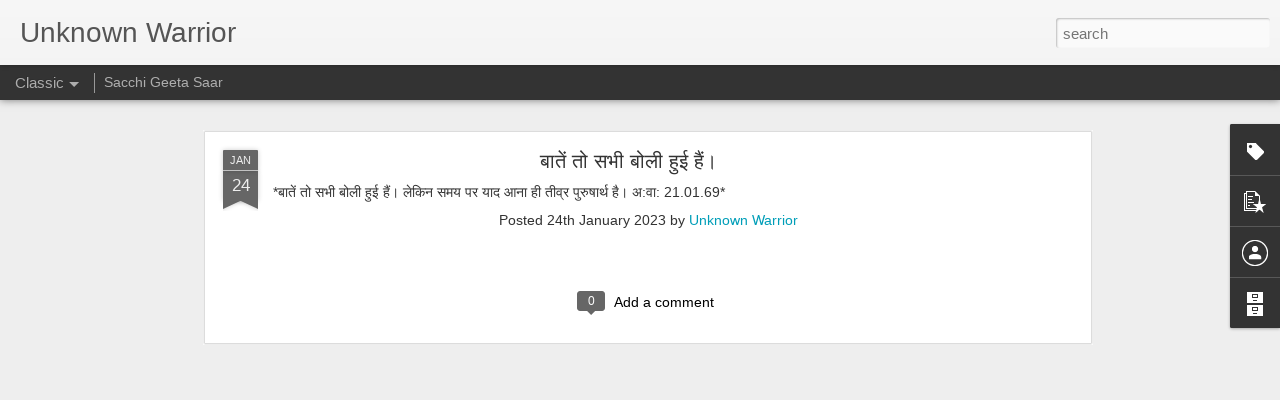

--- FILE ---
content_type: text/javascript; charset=UTF-8
request_url: https://www.unknownwarrior.in/?v=0&action=initial&widgetId=PopularPosts1&responseType=js&xssi_token=AOuZoY4TJSk1hA93-yiTg7GYa08iXzp3zA%3A1761968972624
body_size: 793
content:
try {
_WidgetManager._HandleControllerResult('PopularPosts1', 'initial',{'title': '', 'showSnippets': true, 'showThumbnails': true, 'thumbnailSize': 72, 'showAuthor': true, 'showDate': true, 'posts': [{'id': '927712368216226247', 'title': '\u092f\u0947 \u092f\u093e\u0926 \u092d\u0917\u0935\u093e\u0928 \u0915\u093e \u0938\u092c\u0938\u0947 \u092c\u0921\u093c\u093e \u092a\u094d\u0930\u0938\u093e\u0926 \u0939\u0948\u0964* *\u091c\u094b \u0907\u091a\u094d\u091b\u093e \u0915\u0930\u093f\u092f\u094b \u092e\u0928 \u092e\u093e\u0939\u0940\u0902, \u0939\u0930\u093f\u092a\u094d\u0930\u0938\u093e\u0926 \u0915\u091b\u0941 \u0926\u0941\u0930\u094d\u0932\u092d \u0928\u093e\u0939\u0940\u0902\u0964 \u092f\u093e\u0926 \u0915\u093e \u092a\u094d\u0930\u0924\u093e\u092a \u092c\u0939\u0941\u0924 \u0915\u0941\u091b \u0915\u0930 \u0938\u0915\u0924\u093e \u0939\u0948 \u0928\u0947\u0917\u0947\u091f\u093f\u0935 \u092d\u0940, \u0924\u094b \u092a\u0949\u091c\u093f\u091f\u093f\u0935 \u092d\u0940\u0964*', 'href': 'https://www.unknownwarrior.in/2020/01/blog-post_2.html', 'snippet': 'Most imp-- *\u092f\u0947 \u092f\u093e\u0926 \u092d\u0917\u0935\u093e\u0928 \u0915\u093e \u0938\u092c\u0938\u0947 \u092c\u0921\u093c\u093e \u092a\u094d\u0930\u0938\u093e\u0926 \u0939\u0948\u0964* \xa0*\u091c\u094b \u0907\u091a\u094d\u091b\u093e \u0915\u0930\u093f\u092f\u094b \u092e\u0928 \u092e\u093e\u0939\u0940\u0902, \u0939\u0930\u093f\u092a\u094d\u0930\u0938\u093e\u0926 \u0915\u091b\u0941 \u0926\u0941\u0930\u094d\u0932\u092d \u0928\u093e\u0939\u0940\u0902\u0964 \u092f\u093e\u0926 \u0915\u093e \u092a\u094d\u0930\u0924\u093e\u092a \u092c\u0939\u0941\u0924 \u0915\u0941\u091b \u0915\u0930 \u0938\u0915\u0924\u093e \u0939\u0948 \u0928...'}, {'id': '9050992647116922664', 'title': '\u091c\u094b \u091c\u094d\u092f\u093e\u0926\u093e \u092e\u0940\u0920\u093e \u0939\u094b\u0924\u093e \u0939\u0948,\u0935\u094b \u0905\u092a\u0928\u093e \u0928\u093e\u0936 \u0915\u0930\u093e\u0924\u093e \u0939\u0948\u0964*\n *\u092e\u0940\u0920\u0947 \u0917\u0928\u094d\u0928\u0947 \u0915\u094b \u0926\u0947\u0916\u094b, \u0915\u094b\u0932\u094d\u0939\u0942 \u092e\u0947\u0902 \u092a\u0948\u0930\u093e \u091c\u093e\u0924\u093e \u0939\u0948\u0964*\n*\u0915\u0930\u0947\u0932\u093e \u0916\u093e\u0928\u093e \u092f\u093e \u0930\u0938\u0917\u0941\u0932\u094d\u0932\u093e??*\n', 'href': 'https://www.unknownwarrior.in/2019/03/blog-post_41.html', 'snippet': '*\u091c\u094b \u091c\u094d\u092f\u093e\u0926\u093e \u092e\u0940\u0920\u093e \u0939\u094b\u0924\u093e \u0939\u0948,\u0935\u094b \u0905\u092a\u0928\u093e \u0928\u093e\u0936 \u0915\u0930\u093e\u0924\u093e \u0939\u0948\u0964*   *\u092e\u0940\u0920\u0947 \u0917\u0928\u094d\u0928\u0947 \u0915\u094b \u0926\u0947\u0916\u094b, \u0915\u094b\u0932\u094d\u0939\u0942 \u092e\u0947\u0902 \u092a\u0948\u0930\u093e \u091c\u093e\u0924\u093e \u0939\u0948\u0964*  *\u0915\u0930\u0947\u0932\u093e \u0916\u093e\u0928\u093e \u092f\u093e \u0930\u0938\u0917\u0941\u0932\u094d\u0932\u093e??*  \u0938\u0924\u092f\u0941\u0917 \u0924\u094d\u0930\u0947\u0924\u093e \u092e\u0947...'}, {'id': '346026024402518069', 'title': '\u0926\u093f\u0917\u092c\u0932\u092e\u094d \u0915\u094d\u0937\u0924\u094d\u0930\u093f\u092f \u092c\u0932\u092e\u094d \u092c\u094d\u0930\u0939\u094d\u092e \u0924\u0947\u091c\u094b \u092c\u0932\u092e\u094d \u092c\u0932\u092e\u094d*', 'href': 'https://www.unknownwarrior.in/2018/01/blog-post_10.html', 'snippet': '*\u0926\u093f\u0917\u092c\u0932\u092e\u094d \u0915\u094d\u0937\u0924\u094d\u0930\u093f\u092f \u092c\u0932\u092e\u094d \u092c\u094d\u0930\u0939\u094d\u092e \u0924\u0947\u091c\u094b \u092c\u0932\u092e\u094d \u092c\u0932\u092e\u094d*  *\u092a\u094d\u092f\u094b\u0930\u093f\u091f\u0940 \u0938\u0947 \u0926\u0941\u0928\u093f\u092f\u093e \u0915\u0947 \u0938\u093e\u0930\u0947 \u0915\u093e\u0930\u094d\u092f \u0938\u0902\u092a\u0928\u094d\u0928 \u0939\u094b\u0924\u0947 \u0939\u0948\u0902\u0964 \u0935\u0936\u093f\u0937\u094d\u0920 \u0914\u0930 \u0935\u093f\u0936\u094d\u0935\u093e\u092e\u093f\u0924\u094d\u0930 \u092e\u0947\u0902 \u0932\u0921\u093c\u093e\u0908 \u0939\u0941\u0908\u0964 \u0935\u093f\u0936\u094d\u0935...', 'thumbnail': 'https://blogger.googleusercontent.com/img/b/R29vZ2xl/AVvXsEiVp1V5v5JM0ILuQCAU_2UfHInbTVO8j-UgksHRIjyLNW5P6IdMUX4crBwlIcL9Jxhll-kC4JLhRBsxvITSLSb3BuFV77J-K15wAn-qtP6aaPPf5tLfNqKr7KAZdlxIiKTpH2vcbTOrL8U/s72-c/IMG-20170201-WA0076.jpg', 'featuredImage': 'https://blogger.googleusercontent.com/img/b/R29vZ2xl/AVvXsEiVp1V5v5JM0ILuQCAU_2UfHInbTVO8j-UgksHRIjyLNW5P6IdMUX4crBwlIcL9Jxhll-kC4JLhRBsxvITSLSb3BuFV77J-K15wAn-qtP6aaPPf5tLfNqKr7KAZdlxIiKTpH2vcbTOrL8U/s640/IMG-20170201-WA0076.jpg'}]});
} catch (e) {
  if (typeof log != 'undefined') {
    log('HandleControllerResult failed: ' + e);
  }
}


--- FILE ---
content_type: text/javascript; charset=UTF-8
request_url: https://www.unknownwarrior.in/?v=0&action=initial&widgetId=Label1&responseType=js&xssi_token=AOuZoY4TJSk1hA93-yiTg7GYa08iXzp3zA%3A1761968972624
body_size: 138
content:
try {
_WidgetManager._HandleControllerResult('Label1', 'initial',{'title': 'Labels', 'display': 'list', 'showFreqNumbers': false, 'labels': [{'name': '28 \u0915\u0947 \u092c\u093e\u0926 \u0915\u094d\u092f\u093e ??', 'count': 1, 'cssSize': 1, 'url': 'https://www.unknownwarrior.in/search/label/28%20%E0%A4%95%E0%A5%87%20%E0%A4%AC%E0%A4%BE%E0%A4%A6%20%E0%A4%95%E0%A5%8D%E0%A4%AF%E0%A4%BE%20%3F%3F'}, {'name': 'label', 'count': 383, 'cssSize': 5, 'url': 'https://www.unknownwarrior.in/search/label/label'}, {'name': 'Label', 'count': 1, 'cssSize': 1, 'url': 'https://www.unknownwarrior.in/search/label/Label'}, {'name': 'Lavel', 'count': 1, 'cssSize': 1, 'url': 'https://www.unknownwarrior.in/search/label/Lavel'}, {'name': '\u0932\u0947\u092c\u0932', 'count': 1, 'cssSize': 1, 'url': 'https://www.unknownwarrior.in/search/label/%E0%A4%B2%E0%A5%87%E0%A4%AC%E0%A4%B2'}]});
} catch (e) {
  if (typeof log != 'undefined') {
    log('HandleControllerResult failed: ' + e);
  }
}


--- FILE ---
content_type: text/javascript; charset=UTF-8
request_url: https://www.unknownwarrior.in/?v=0&action=initial&widgetId=PopularPosts1&responseType=js&xssi_token=AOuZoY4TJSk1hA93-yiTg7GYa08iXzp3zA%3A1761968972624
body_size: 797
content:
try {
_WidgetManager._HandleControllerResult('PopularPosts1', 'initial',{'title': '', 'showSnippets': true, 'showThumbnails': true, 'thumbnailSize': 72, 'showAuthor': true, 'showDate': true, 'posts': [{'id': '927712368216226247', 'title': '\u092f\u0947 \u092f\u093e\u0926 \u092d\u0917\u0935\u093e\u0928 \u0915\u093e \u0938\u092c\u0938\u0947 \u092c\u0921\u093c\u093e \u092a\u094d\u0930\u0938\u093e\u0926 \u0939\u0948\u0964* *\u091c\u094b \u0907\u091a\u094d\u091b\u093e \u0915\u0930\u093f\u092f\u094b \u092e\u0928 \u092e\u093e\u0939\u0940\u0902, \u0939\u0930\u093f\u092a\u094d\u0930\u0938\u093e\u0926 \u0915\u091b\u0941 \u0926\u0941\u0930\u094d\u0932\u092d \u0928\u093e\u0939\u0940\u0902\u0964 \u092f\u093e\u0926 \u0915\u093e \u092a\u094d\u0930\u0924\u093e\u092a \u092c\u0939\u0941\u0924 \u0915\u0941\u091b \u0915\u0930 \u0938\u0915\u0924\u093e \u0939\u0948 \u0928\u0947\u0917\u0947\u091f\u093f\u0935 \u092d\u0940, \u0924\u094b \u092a\u0949\u091c\u093f\u091f\u093f\u0935 \u092d\u0940\u0964*', 'href': 'https://www.unknownwarrior.in/2020/01/blog-post_2.html', 'snippet': 'Most imp-- *\u092f\u0947 \u092f\u093e\u0926 \u092d\u0917\u0935\u093e\u0928 \u0915\u093e \u0938\u092c\u0938\u0947 \u092c\u0921\u093c\u093e \u092a\u094d\u0930\u0938\u093e\u0926 \u0939\u0948\u0964* \xa0*\u091c\u094b \u0907\u091a\u094d\u091b\u093e \u0915\u0930\u093f\u092f\u094b \u092e\u0928 \u092e\u093e\u0939\u0940\u0902, \u0939\u0930\u093f\u092a\u094d\u0930\u0938\u093e\u0926 \u0915\u091b\u0941 \u0926\u0941\u0930\u094d\u0932\u092d \u0928\u093e\u0939\u0940\u0902\u0964 \u092f\u093e\u0926 \u0915\u093e \u092a\u094d\u0930\u0924\u093e\u092a \u092c\u0939\u0941\u0924 \u0915\u0941\u091b \u0915\u0930 \u0938\u0915\u0924\u093e \u0939\u0948 \u0928...'}, {'id': '9050992647116922664', 'title': '\u091c\u094b \u091c\u094d\u092f\u093e\u0926\u093e \u092e\u0940\u0920\u093e \u0939\u094b\u0924\u093e \u0939\u0948,\u0935\u094b \u0905\u092a\u0928\u093e \u0928\u093e\u0936 \u0915\u0930\u093e\u0924\u093e \u0939\u0948\u0964*\n *\u092e\u0940\u0920\u0947 \u0917\u0928\u094d\u0928\u0947 \u0915\u094b \u0926\u0947\u0916\u094b, \u0915\u094b\u0932\u094d\u0939\u0942 \u092e\u0947\u0902 \u092a\u0948\u0930\u093e \u091c\u093e\u0924\u093e \u0939\u0948\u0964*\n*\u0915\u0930\u0947\u0932\u093e \u0916\u093e\u0928\u093e \u092f\u093e \u0930\u0938\u0917\u0941\u0932\u094d\u0932\u093e??*\n', 'href': 'https://www.unknownwarrior.in/2019/03/blog-post_41.html', 'snippet': '*\u091c\u094b \u091c\u094d\u092f\u093e\u0926\u093e \u092e\u0940\u0920\u093e \u0939\u094b\u0924\u093e \u0939\u0948,\u0935\u094b \u0905\u092a\u0928\u093e \u0928\u093e\u0936 \u0915\u0930\u093e\u0924\u093e \u0939\u0948\u0964*   *\u092e\u0940\u0920\u0947 \u0917\u0928\u094d\u0928\u0947 \u0915\u094b \u0926\u0947\u0916\u094b, \u0915\u094b\u0932\u094d\u0939\u0942 \u092e\u0947\u0902 \u092a\u0948\u0930\u093e \u091c\u093e\u0924\u093e \u0939\u0948\u0964*  *\u0915\u0930\u0947\u0932\u093e \u0916\u093e\u0928\u093e \u092f\u093e \u0930\u0938\u0917\u0941\u0932\u094d\u0932\u093e??*  \u0938\u0924\u092f\u0941\u0917 \u0924\u094d\u0930\u0947\u0924\u093e \u092e\u0947...'}, {'id': '346026024402518069', 'title': '\u0926\u093f\u0917\u092c\u0932\u092e\u094d \u0915\u094d\u0937\u0924\u094d\u0930\u093f\u092f \u092c\u0932\u092e\u094d \u092c\u094d\u0930\u0939\u094d\u092e \u0924\u0947\u091c\u094b \u092c\u0932\u092e\u094d \u092c\u0932\u092e\u094d*', 'href': 'https://www.unknownwarrior.in/2018/01/blog-post_10.html', 'snippet': '*\u0926\u093f\u0917\u092c\u0932\u092e\u094d \u0915\u094d\u0937\u0924\u094d\u0930\u093f\u092f \u092c\u0932\u092e\u094d \u092c\u094d\u0930\u0939\u094d\u092e \u0924\u0947\u091c\u094b \u092c\u0932\u092e\u094d \u092c\u0932\u092e\u094d*  *\u092a\u094d\u092f\u094b\u0930\u093f\u091f\u0940 \u0938\u0947 \u0926\u0941\u0928\u093f\u092f\u093e \u0915\u0947 \u0938\u093e\u0930\u0947 \u0915\u093e\u0930\u094d\u092f \u0938\u0902\u092a\u0928\u094d\u0928 \u0939\u094b\u0924\u0947 \u0939\u0948\u0902\u0964 \u0935\u0936\u093f\u0937\u094d\u0920 \u0914\u0930 \u0935\u093f\u0936\u094d\u0935\u093e\u092e\u093f\u0924\u094d\u0930 \u092e\u0947\u0902 \u0932\u0921\u093c\u093e\u0908 \u0939\u0941\u0908\u0964 \u0935\u093f\u0936\u094d\u0935...', 'thumbnail': 'https://blogger.googleusercontent.com/img/b/R29vZ2xl/AVvXsEiVp1V5v5JM0ILuQCAU_2UfHInbTVO8j-UgksHRIjyLNW5P6IdMUX4crBwlIcL9Jxhll-kC4JLhRBsxvITSLSb3BuFV77J-K15wAn-qtP6aaPPf5tLfNqKr7KAZdlxIiKTpH2vcbTOrL8U/s72-c/IMG-20170201-WA0076.jpg', 'featuredImage': 'https://blogger.googleusercontent.com/img/b/R29vZ2xl/AVvXsEiVp1V5v5JM0ILuQCAU_2UfHInbTVO8j-UgksHRIjyLNW5P6IdMUX4crBwlIcL9Jxhll-kC4JLhRBsxvITSLSb3BuFV77J-K15wAn-qtP6aaPPf5tLfNqKr7KAZdlxIiKTpH2vcbTOrL8U/s640/IMG-20170201-WA0076.jpg'}]});
} catch (e) {
  if (typeof log != 'undefined') {
    log('HandleControllerResult failed: ' + e);
  }
}


--- FILE ---
content_type: text/javascript; charset=UTF-8
request_url: https://www.unknownwarrior.in/?v=0&action=initial&widgetId=Profile1&responseType=js&xssi_token=AOuZoY4TJSk1hA93-yiTg7GYa08iXzp3zA%3A1761968972624
body_size: 19
content:
try {
_WidgetManager._HandleControllerResult('Profile1', 'initial',{'title': 'Contributors', 'team': true, 'authors': [{'userUrl': 'https://www.blogger.com/profile/00057449047403897313', 'display-name': 'Sacchi Geeta Saar', 'profileLogo': '//www.blogger.com/img/logo-16.png'}, {'userUrl': 'https://www.blogger.com/profile/13043013177769603510', 'display-name': 'Unknown Warrior', 'profileLogo': '//www.blogger.com/img/logo-16.png'}], 'viewProfileMsg': 'View my complete profile', 'isDisplayable': true});
} catch (e) {
  if (typeof log != 'undefined') {
    log('HandleControllerResult failed: ' + e);
  }
}


--- FILE ---
content_type: text/javascript; charset=UTF-8
request_url: https://www.unknownwarrior.in/?v=0&action=initial&widgetId=Profile1&responseType=js&xssi_token=AOuZoY4TJSk1hA93-yiTg7GYa08iXzp3zA%3A1761968972624
body_size: 15
content:
try {
_WidgetManager._HandleControllerResult('Profile1', 'initial',{'title': 'Contributors', 'team': true, 'authors': [{'userUrl': 'https://www.blogger.com/profile/00057449047403897313', 'display-name': 'Sacchi Geeta Saar', 'profileLogo': '//www.blogger.com/img/logo-16.png'}, {'userUrl': 'https://www.blogger.com/profile/13043013177769603510', 'display-name': 'Unknown Warrior', 'profileLogo': '//www.blogger.com/img/logo-16.png'}], 'viewProfileMsg': 'View my complete profile', 'isDisplayable': true});
} catch (e) {
  if (typeof log != 'undefined') {
    log('HandleControllerResult failed: ' + e);
  }
}


--- FILE ---
content_type: text/javascript; charset=UTF-8
request_url: https://www.unknownwarrior.in/?v=0&action=initial&widgetId=BlogArchive1&responseType=js&xssi_token=AOuZoY4TJSk1hA93-yiTg7GYa08iXzp3zA%3A1761968972624
body_size: 1994
content:
try {
_WidgetManager._HandleControllerResult('BlogArchive1', 'initial',{'url': 'https://www.unknownwarrior.in/search?updated-min\x3d1970-01-01T05:30:00%2B05:30\x26updated-max\x3d292278994-08-17T07:12:55Z\x26max-results\x3d50', 'name': 'All Posts', 'expclass': 'expanded', 'toggleId': 'ALL-0', 'post-count': 5454, 'data': [{'url': 'https://www.unknownwarrior.in/2025/', 'name': '2025', 'expclass': 'expanded', 'toggleId': 'YEARLY-1735669800000', 'post-count': 148, 'data': [{'url': 'https://www.unknownwarrior.in/2025/10/', 'name': 'October', 'expclass': 'expanded', 'toggleId': 'MONTHLY-1759257000000', 'post-count': 9, 'posts': [{'title': '\u0915\u0947\u0938\u0947\u091f 31(5\u092e\u093f', 'url': 'https://www.unknownwarrior.in/2025/10/315.html'}, {'title': '\u0906\u0924\u094d\u092e\u0935\u093f\u0936\u094d\u0935\u093e\u0938 \u0915\u0947 \u092a\u094d\u0930\u0915\u093e\u0936 \u0938,\u0947 \u0905\u0902\u0927\u0935\u093f\u0936\u094d\u0935\u093e\u0938 \u092e\u093f\u091f\u093e\u0913', 'url': 'https://www.unknownwarrior.in/2025/10/blog-post_28.html'}, {'title': 'VCD 221(15\u092e\u093f', 'url': 'https://www.unknownwarrior.in/2025/10/vcd-22115.html'}, {'title': '\u0915\u0947\u0938\u0947\u091f30', 'url': 'https://www.unknownwarrior.in/2025/10/30.html'}, {'title': '\u0924\u0941\u092e \u092a\u093e\u0935\u0915 \u092e\u0947\u0902 \u0915\u0930\u094b \u0928\u093f\u0935\u093e\u0938\u093e,\u0924\u092c \u0924\u0915 \u0915\u0930\u0942\u0902 \u0928\u093f\u0936\u093e\u091a\u0930 \u0928\u093e\u0938\u093e', 'url': 'https://www.unknownwarrior.in/2025/10/blog-post_13.html'}, {'title': '\u0938\u0940\u0924\u093e \u0926\u0947\u0939\u092d\u093e\u0928 \u0915\u0940 \u092e\u093f\u091f\u094d\u091f\u0940 \u0938\u0947 \u091c\u0928\u094d\u092e \u0932\u0947\u0924\u0940 \u0939\u0948 \u0914\u0930 \u0909\u0938\u0940 \u092e\u0947\u0902 \u0938...', 'url': 'https://www.unknownwarrior.in/2025/10/blog-post_25.html'}, {'title': '\u0906\u0924\u094d\u092e\u093e \u0906\u0924\u094d\u092e\u093e \u092d\u093e\u0908-\u092d\u093e\u0908 \u0939\u0948\u0902 \u090f\u0915 \u092a\u0930\u092e\u093e\u0924\u094d\u092e\u093e \u092c\u093e\u092a \u0915\u0940 \u0938\u0902\u0924\u093e\u0928 \u0905...', 'url': 'https://www.unknownwarrior.in/2025/10/blog-post_22.html'}, {'title': '\u092e\u093e\u092f\u093e \u0915\u094b \u0915\u0939\u0924\u0947 \u0939\u0948\u0902-- \u092e\u0902\u0926\u094b\u0926\u0930\u0940\u0964* \u0938\u094d\u0924\u094d\u0930\u0940 \u0915\u0947 \u0938\u0930 \u0939\u094b\u0924\u0947 \u0939\u0948\u0902...', 'url': 'https://www.unknownwarrior.in/2025/10/blog-post_8.html'}, {'title': '\u0930\u093e\u0935\u0923 \u0930\u0925\u0940, \u0935\u093f\u0930\u0925 \u0930\u0918\u0941\u0935\u0940\u0930\u093e', 'url': 'https://www.unknownwarrior.in/2025/10/blog-post.html'}]}, {'url': 'https://www.unknownwarrior.in/2025/09/', 'name': 'September', 'expclass': 'collapsed', 'toggleId': 'MONTHLY-1756665000000', 'post-count': 11}, {'url': 'https://www.unknownwarrior.in/2025/08/', 'name': 'August', 'expclass': 'collapsed', 'toggleId': 'MONTHLY-1753986600000', 'post-count': 10}, {'url': 'https://www.unknownwarrior.in/2025/07/', 'name': 'July', 'expclass': 'collapsed', 'toggleId': 'MONTHLY-1751308200000', 'post-count': 16}, {'url': 'https://www.unknownwarrior.in/2025/06/', 'name': 'June', 'expclass': 'collapsed', 'toggleId': 'MONTHLY-1748716200000', 'post-count': 17}, {'url': 'https://www.unknownwarrior.in/2025/05/', 'name': 'May', 'expclass': 'collapsed', 'toggleId': 'MONTHLY-1746037800000', 'post-count': 13}, {'url': 'https://www.unknownwarrior.in/2025/04/', 'name': 'April', 'expclass': 'collapsed', 'toggleId': 'MONTHLY-1743445800000', 'post-count': 26}, {'url': 'https://www.unknownwarrior.in/2025/03/', 'name': 'March', 'expclass': 'collapsed', 'toggleId': 'MONTHLY-1740767400000', 'post-count': 23}, {'url': 'https://www.unknownwarrior.in/2025/02/', 'name': 'February', 'expclass': 'collapsed', 'toggleId': 'MONTHLY-1738348200000', 'post-count': 15}, {'url': 'https://www.unknownwarrior.in/2025/01/', 'name': 'January', 'expclass': 'collapsed', 'toggleId': 'MONTHLY-1735669800000', 'post-count': 8}]}, {'url': 'https://www.unknownwarrior.in/2024/', 'name': '2024', 'expclass': 'collapsed', 'toggleId': 'YEARLY-1704047400000', 'post-count': 156, 'data': [{'url': 'https://www.unknownwarrior.in/2024/12/', 'name': 'December', 'expclass': 'collapsed', 'toggleId': 'MONTHLY-1732991400000', 'post-count': 3}, {'url': 'https://www.unknownwarrior.in/2024/11/', 'name': 'November', 'expclass': 'collapsed', 'toggleId': 'MONTHLY-1730399400000', 'post-count': 4}, {'url': 'https://www.unknownwarrior.in/2024/10/', 'name': 'October', 'expclass': 'collapsed', 'toggleId': 'MONTHLY-1727721000000', 'post-count': 2}, {'url': 'https://www.unknownwarrior.in/2024/09/', 'name': 'September', 'expclass': 'collapsed', 'toggleId': 'MONTHLY-1725129000000', 'post-count': 1}, {'url': 'https://www.unknownwarrior.in/2024/08/', 'name': 'August', 'expclass': 'collapsed', 'toggleId': 'MONTHLY-1722450600000', 'post-count': 14}, {'url': 'https://www.unknownwarrior.in/2024/07/', 'name': 'July', 'expclass': 'collapsed', 'toggleId': 'MONTHLY-1719772200000', 'post-count': 15}, {'url': 'https://www.unknownwarrior.in/2024/06/', 'name': 'June', 'expclass': 'collapsed', 'toggleId': 'MONTHLY-1717180200000', 'post-count': 26}, {'url': 'https://www.unknownwarrior.in/2024/05/', 'name': 'May', 'expclass': 'collapsed', 'toggleId': 'MONTHLY-1714501800000', 'post-count': 20}, {'url': 'https://www.unknownwarrior.in/2024/04/', 'name': 'April', 'expclass': 'collapsed', 'toggleId': 'MONTHLY-1711909800000', 'post-count': 20}, {'url': 'https://www.unknownwarrior.in/2024/03/', 'name': 'March', 'expclass': 'collapsed', 'toggleId': 'MONTHLY-1709231400000', 'post-count': 17}, {'url': 'https://www.unknownwarrior.in/2024/02/', 'name': 'February', 'expclass': 'collapsed', 'toggleId': 'MONTHLY-1706725800000', 'post-count': 15}, {'url': 'https://www.unknownwarrior.in/2024/01/', 'name': 'January', 'expclass': 'collapsed', 'toggleId': 'MONTHLY-1704047400000', 'post-count': 19}]}, {'url': 'https://www.unknownwarrior.in/2023/', 'name': '2023', 'expclass': 'collapsed', 'toggleId': 'YEARLY-1672511400000', 'post-count': 400, 'data': [{'url': 'https://www.unknownwarrior.in/2023/12/', 'name': 'December', 'expclass': 'collapsed', 'toggleId': 'MONTHLY-1701369000000', 'post-count': 21}, {'url': 'https://www.unknownwarrior.in/2023/11/', 'name': 'November', 'expclass': 'collapsed', 'toggleId': 'MONTHLY-1698777000000', 'post-count': 27}, {'url': 'https://www.unknownwarrior.in/2023/10/', 'name': 'October', 'expclass': 'collapsed', 'toggleId': 'MONTHLY-1696098600000', 'post-count': 30}, {'url': 'https://www.unknownwarrior.in/2023/09/', 'name': 'September', 'expclass': 'collapsed', 'toggleId': 'MONTHLY-1693506600000', 'post-count': 41}, {'url': 'https://www.unknownwarrior.in/2023/08/', 'name': 'August', 'expclass': 'collapsed', 'toggleId': 'MONTHLY-1690828200000', 'post-count': 26}, {'url': 'https://www.unknownwarrior.in/2023/07/', 'name': 'July', 'expclass': 'collapsed', 'toggleId': 'MONTHLY-1688149800000', 'post-count': 40}, {'url': 'https://www.unknownwarrior.in/2023/06/', 'name': 'June', 'expclass': 'collapsed', 'toggleId': 'MONTHLY-1685557800000', 'post-count': 31}, {'url': 'https://www.unknownwarrior.in/2023/05/', 'name': 'May', 'expclass': 'collapsed', 'toggleId': 'MONTHLY-1682879400000', 'post-count': 40}, {'url': 'https://www.unknownwarrior.in/2023/04/', 'name': 'April', 'expclass': 'collapsed', 'toggleId': 'MONTHLY-1680287400000', 'post-count': 30}, {'url': 'https://www.unknownwarrior.in/2023/03/', 'name': 'March', 'expclass': 'collapsed', 'toggleId': 'MONTHLY-1677609000000', 'post-count': 49}, {'url': 'https://www.unknownwarrior.in/2023/02/', 'name': 'February', 'expclass': 'collapsed', 'toggleId': 'MONTHLY-1675189800000', 'post-count': 24}, {'url': 'https://www.unknownwarrior.in/2023/01/', 'name': 'January', 'expclass': 'collapsed', 'toggleId': 'MONTHLY-1672511400000', 'post-count': 41}]}, {'url': 'https://www.unknownwarrior.in/2022/', 'name': '2022', 'expclass': 'collapsed', 'toggleId': 'YEARLY-1640975400000', 'post-count': 803, 'data': [{'url': 'https://www.unknownwarrior.in/2022/12/', 'name': 'December', 'expclass': 'collapsed', 'toggleId': 'MONTHLY-1669833000000', 'post-count': 52}, {'url': 'https://www.unknownwarrior.in/2022/11/', 'name': 'November', 'expclass': 'collapsed', 'toggleId': 'MONTHLY-1667241000000', 'post-count': 58}, {'url': 'https://www.unknownwarrior.in/2022/10/', 'name': 'October', 'expclass': 'collapsed', 'toggleId': 'MONTHLY-1664562600000', 'post-count': 55}, {'url': 'https://www.unknownwarrior.in/2022/09/', 'name': 'September', 'expclass': 'collapsed', 'toggleId': 'MONTHLY-1661970600000', 'post-count': 32}, {'url': 'https://www.unknownwarrior.in/2022/08/', 'name': 'August', 'expclass': 'collapsed', 'toggleId': 'MONTHLY-1659292200000', 'post-count': 46}, {'url': 'https://www.unknownwarrior.in/2022/07/', 'name': 'July', 'expclass': 'collapsed', 'toggleId': 'MONTHLY-1656613800000', 'post-count': 65}, {'url': 'https://www.unknownwarrior.in/2022/06/', 'name': 'June', 'expclass': 'collapsed', 'toggleId': 'MONTHLY-1654021800000', 'post-count': 73}, {'url': 'https://www.unknownwarrior.in/2022/05/', 'name': 'May', 'expclass': 'collapsed', 'toggleId': 'MONTHLY-1651343400000', 'post-count': 79}, {'url': 'https://www.unknownwarrior.in/2022/04/', 'name': 'April', 'expclass': 'collapsed', 'toggleId': 'MONTHLY-1648751400000', 'post-count': 71}, {'url': 'https://www.unknownwarrior.in/2022/03/', 'name': 'March', 'expclass': 'collapsed', 'toggleId': 'MONTHLY-1646073000000', 'post-count': 72}, {'url': 'https://www.unknownwarrior.in/2022/02/', 'name': 'February', 'expclass': 'collapsed', 'toggleId': 'MONTHLY-1643653800000', 'post-count': 90}, {'url': 'https://www.unknownwarrior.in/2022/01/', 'name': 'January', 'expclass': 'collapsed', 'toggleId': 'MONTHLY-1640975400000', 'post-count': 110}]}, {'url': 'https://www.unknownwarrior.in/2021/', 'name': '2021', 'expclass': 'collapsed', 'toggleId': 'YEARLY-1609439400000', 'post-count': 822, 'data': [{'url': 'https://www.unknownwarrior.in/2021/12/', 'name': 'December', 'expclass': 'collapsed', 'toggleId': 'MONTHLY-1638297000000', 'post-count': 85}, {'url': 'https://www.unknownwarrior.in/2021/11/', 'name': 'November', 'expclass': 'collapsed', 'toggleId': 'MONTHLY-1635705000000', 'post-count': 74}, {'url': 'https://www.unknownwarrior.in/2021/10/', 'name': 'October', 'expclass': 'collapsed', 'toggleId': 'MONTHLY-1633026600000', 'post-count': 92}, {'url': 'https://www.unknownwarrior.in/2021/09/', 'name': 'September', 'expclass': 'collapsed', 'toggleId': 'MONTHLY-1630434600000', 'post-count': 72}, {'url': 'https://www.unknownwarrior.in/2021/08/', 'name': 'August', 'expclass': 'collapsed', 'toggleId': 'MONTHLY-1627756200000', 'post-count': 50}, {'url': 'https://www.unknownwarrior.in/2021/07/', 'name': 'July', 'expclass': 'collapsed', 'toggleId': 'MONTHLY-1625077800000', 'post-count': 51}, {'url': 'https://www.unknownwarrior.in/2021/06/', 'name': 'June', 'expclass': 'collapsed', 'toggleId': 'MONTHLY-1622485800000', 'post-count': 53}, {'url': 'https://www.unknownwarrior.in/2021/05/', 'name': 'May', 'expclass': 'collapsed', 'toggleId': 'MONTHLY-1619807400000', 'post-count': 59}, {'url': 'https://www.unknownwarrior.in/2021/04/', 'name': 'April', 'expclass': 'collapsed', 'toggleId': 'MONTHLY-1617215400000', 'post-count': 46}, {'url': 'https://www.unknownwarrior.in/2021/03/', 'name': 'March', 'expclass': 'collapsed', 'toggleId': 'MONTHLY-1614537000000', 'post-count': 67}, {'url': 'https://www.unknownwarrior.in/2021/02/', 'name': 'February', 'expclass': 'collapsed', 'toggleId': 'MONTHLY-1612117800000', 'post-count': 90}, {'url': 'https://www.unknownwarrior.in/2021/01/', 'name': 'January', 'expclass': 'collapsed', 'toggleId': 'MONTHLY-1609439400000', 'post-count': 83}]}, {'url': 'https://www.unknownwarrior.in/2020/', 'name': '2020', 'expclass': 'collapsed', 'toggleId': 'YEARLY-1577817000000', 'post-count': 614, 'data': [{'url': 'https://www.unknownwarrior.in/2020/12/', 'name': 'December', 'expclass': 'collapsed', 'toggleId': 'MONTHLY-1606761000000', 'post-count': 92}, {'url': 'https://www.unknownwarrior.in/2020/11/', 'name': 'November', 'expclass': 'collapsed', 'toggleId': 'MONTHLY-1604169000000', 'post-count': 44}, {'url': 'https://www.unknownwarrior.in/2020/10/', 'name': 'October', 'expclass': 'collapsed', 'toggleId': 'MONTHLY-1601490600000', 'post-count': 43}, {'url': 'https://www.unknownwarrior.in/2020/09/', 'name': 'September', 'expclass': 'collapsed', 'toggleId': 'MONTHLY-1598898600000', 'post-count': 40}, {'url': 'https://www.unknownwarrior.in/2020/08/', 'name': 'August', 'expclass': 'collapsed', 'toggleId': 'MONTHLY-1596220200000', 'post-count': 52}, {'url': 'https://www.unknownwarrior.in/2020/07/', 'name': 'July', 'expclass': 'collapsed', 'toggleId': 'MONTHLY-1593541800000', 'post-count': 30}, {'url': 'https://www.unknownwarrior.in/2020/06/', 'name': 'June', 'expclass': 'collapsed', 'toggleId': 'MONTHLY-1590949800000', 'post-count': 48}, {'url': 'https://www.unknownwarrior.in/2020/05/', 'name': 'May', 'expclass': 'collapsed', 'toggleId': 'MONTHLY-1588271400000', 'post-count': 54}, {'url': 'https://www.unknownwarrior.in/2020/04/', 'name': 'April', 'expclass': 'collapsed', 'toggleId': 'MONTHLY-1585679400000', 'post-count': 49}, {'url': 'https://www.unknownwarrior.in/2020/03/', 'name': 'March', 'expclass': 'collapsed', 'toggleId': 'MONTHLY-1583001000000', 'post-count': 46}, {'url': 'https://www.unknownwarrior.in/2020/02/', 'name': 'February', 'expclass': 'collapsed', 'toggleId': 'MONTHLY-1580495400000', 'post-count': 55}, {'url': 'https://www.unknownwarrior.in/2020/01/', 'name': 'January', 'expclass': 'collapsed', 'toggleId': 'MONTHLY-1577817000000', 'post-count': 61}]}, {'url': 'https://www.unknownwarrior.in/2019/', 'name': '2019', 'expclass': 'collapsed', 'toggleId': 'YEARLY-1546281000000', 'post-count': 742, 'data': [{'url': 'https://www.unknownwarrior.in/2019/12/', 'name': 'December', 'expclass': 'collapsed', 'toggleId': 'MONTHLY-1575138600000', 'post-count': 48}, {'url': 'https://www.unknownwarrior.in/2019/11/', 'name': 'November', 'expclass': 'collapsed', 'toggleId': 'MONTHLY-1572546600000', 'post-count': 58}, {'url': 'https://www.unknownwarrior.in/2019/10/', 'name': 'October', 'expclass': 'collapsed', 'toggleId': 'MONTHLY-1569868200000', 'post-count': 43}, {'url': 'https://www.unknownwarrior.in/2019/09/', 'name': 'September', 'expclass': 'collapsed', 'toggleId': 'MONTHLY-1567276200000', 'post-count': 57}, {'url': 'https://www.unknownwarrior.in/2019/08/', 'name': 'August', 'expclass': 'collapsed', 'toggleId': 'MONTHLY-1564597800000', 'post-count': 46}, {'url': 'https://www.unknownwarrior.in/2019/07/', 'name': 'July', 'expclass': 'collapsed', 'toggleId': 'MONTHLY-1561919400000', 'post-count': 68}, {'url': 'https://www.unknownwarrior.in/2019/06/', 'name': 'June', 'expclass': 'collapsed', 'toggleId': 'MONTHLY-1559327400000', 'post-count': 70}, {'url': 'https://www.unknownwarrior.in/2019/05/', 'name': 'May', 'expclass': 'collapsed', 'toggleId': 'MONTHLY-1556649000000', 'post-count': 52}, {'url': 'https://www.unknownwarrior.in/2019/04/', 'name': 'April', 'expclass': 'collapsed', 'toggleId': 'MONTHLY-1554057000000', 'post-count': 84}, {'url': 'https://www.unknownwarrior.in/2019/03/', 'name': 'March', 'expclass': 'collapsed', 'toggleId': 'MONTHLY-1551378600000', 'post-count': 78}, {'url': 'https://www.unknownwarrior.in/2019/02/', 'name': 'February', 'expclass': 'collapsed', 'toggleId': 'MONTHLY-1548959400000', 'post-count': 91}, {'url': 'https://www.unknownwarrior.in/2019/01/', 'name': 'January', 'expclass': 'collapsed', 'toggleId': 'MONTHLY-1546281000000', 'post-count': 47}]}, {'url': 'https://www.unknownwarrior.in/2018/', 'name': '2018', 'expclass': 'collapsed', 'toggleId': 'YEARLY-1514745000000', 'post-count': 768, 'data': [{'url': 'https://www.unknownwarrior.in/2018/12/', 'name': 'December', 'expclass': 'collapsed', 'toggleId': 'MONTHLY-1543602600000', 'post-count': 66}, {'url': 'https://www.unknownwarrior.in/2018/11/', 'name': 'November', 'expclass': 'collapsed', 'toggleId': 'MONTHLY-1541010600000', 'post-count': 67}, {'url': 'https://www.unknownwarrior.in/2018/10/', 'name': 'October', 'expclass': 'collapsed', 'toggleId': 'MONTHLY-1538332200000', 'post-count': 51}, {'url': 'https://www.unknownwarrior.in/2018/09/', 'name': 'September', 'expclass': 'collapsed', 'toggleId': 'MONTHLY-1535740200000', 'post-count': 64}, {'url': 'https://www.unknownwarrior.in/2018/08/', 'name': 'August', 'expclass': 'collapsed', 'toggleId': 'MONTHLY-1533061800000', 'post-count': 73}, {'url': 'https://www.unknownwarrior.in/2018/07/', 'name': 'July', 'expclass': 'collapsed', 'toggleId': 'MONTHLY-1530383400000', 'post-count': 109}, {'url': 'https://www.unknownwarrior.in/2018/06/', 'name': 'June', 'expclass': 'collapsed', 'toggleId': 'MONTHLY-1527791400000', 'post-count': 66}, {'url': 'https://www.unknownwarrior.in/2018/05/', 'name': 'May', 'expclass': 'collapsed', 'toggleId': 'MONTHLY-1525113000000', 'post-count': 87}, {'url': 'https://www.unknownwarrior.in/2018/04/', 'name': 'April', 'expclass': 'collapsed', 'toggleId': 'MONTHLY-1522521000000', 'post-count': 61}, {'url': 'https://www.unknownwarrior.in/2018/03/', 'name': 'March', 'expclass': 'collapsed', 'toggleId': 'MONTHLY-1519842600000', 'post-count': 56}, {'url': 'https://www.unknownwarrior.in/2018/01/', 'name': 'January', 'expclass': 'collapsed', 'toggleId': 'MONTHLY-1514745000000', 'post-count': 68}]}, {'url': 'https://www.unknownwarrior.in/2017/', 'name': '2017', 'expclass': 'collapsed', 'toggleId': 'YEARLY-1483209000000', 'post-count': 836, 'data': [{'url': 'https://www.unknownwarrior.in/2017/12/', 'name': 'December', 'expclass': 'collapsed', 'toggleId': 'MONTHLY-1512066600000', 'post-count': 74}, {'url': 'https://www.unknownwarrior.in/2017/11/', 'name': 'November', 'expclass': 'collapsed', 'toggleId': 'MONTHLY-1509474600000', 'post-count': 73}, {'url': 'https://www.unknownwarrior.in/2017/10/', 'name': 'October', 'expclass': 'collapsed', 'toggleId': 'MONTHLY-1506796200000', 'post-count': 77}, {'url': 'https://www.unknownwarrior.in/2017/09/', 'name': 'September', 'expclass': 'collapsed', 'toggleId': 'MONTHLY-1504204200000', 'post-count': 63}, {'url': 'https://www.unknownwarrior.in/2017/08/', 'name': 'August', 'expclass': 'collapsed', 'toggleId': 'MONTHLY-1501525800000', 'post-count': 74}, {'url': 'https://www.unknownwarrior.in/2017/07/', 'name': 'July', 'expclass': 'collapsed', 'toggleId': 'MONTHLY-1498847400000', 'post-count': 59}, {'url': 'https://www.unknownwarrior.in/2017/06/', 'name': 'June', 'expclass': 'collapsed', 'toggleId': 'MONTHLY-1496255400000', 'post-count': 73}, {'url': 'https://www.unknownwarrior.in/2017/05/', 'name': 'May', 'expclass': 'collapsed', 'toggleId': 'MONTHLY-1493577000000', 'post-count': 77}, {'url': 'https://www.unknownwarrior.in/2017/04/', 'name': 'April', 'expclass': 'collapsed', 'toggleId': 'MONTHLY-1490985000000', 'post-count': 55}, {'url': 'https://www.unknownwarrior.in/2017/03/', 'name': 'March', 'expclass': 'collapsed', 'toggleId': 'MONTHLY-1488306600000', 'post-count': 65}, {'url': 'https://www.unknownwarrior.in/2017/02/', 'name': 'February', 'expclass': 'collapsed', 'toggleId': 'MONTHLY-1485887400000', 'post-count': 60}, {'url': 'https://www.unknownwarrior.in/2017/01/', 'name': 'January', 'expclass': 'collapsed', 'toggleId': 'MONTHLY-1483209000000', 'post-count': 86}]}, {'url': 'https://www.unknownwarrior.in/2016/', 'name': '2016', 'expclass': 'collapsed', 'toggleId': 'YEARLY-1451586600000', 'post-count': 165, 'data': [{'url': 'https://www.unknownwarrior.in/2016/12/', 'name': 'December', 'expclass': 'collapsed', 'toggleId': 'MONTHLY-1480530600000', 'post-count': 73}, {'url': 'https://www.unknownwarrior.in/2016/11/', 'name': 'November', 'expclass': 'collapsed', 'toggleId': 'MONTHLY-1477938600000', 'post-count': 39}, {'url': 'https://www.unknownwarrior.in/2016/10/', 'name': 'October', 'expclass': 'collapsed', 'toggleId': 'MONTHLY-1475260200000', 'post-count': 52}, {'url': 'https://www.unknownwarrior.in/2016/09/', 'name': 'September', 'expclass': 'collapsed', 'toggleId': 'MONTHLY-1472668200000', 'post-count': 1}]}], 'toggleopen': 'MONTHLY-1759257000000', 'style': 'HIERARCHY', 'title': 'Blog Archive'});
} catch (e) {
  if (typeof log != 'undefined') {
    log('HandleControllerResult failed: ' + e);
  }
}


--- FILE ---
content_type: text/javascript; charset=UTF-8
request_url: https://www.unknownwarrior.in/?v=0&action=initial&widgetId=Label1&responseType=js&xssi_token=AOuZoY4TJSk1hA93-yiTg7GYa08iXzp3zA%3A1761968972624
body_size: -18
content:
try {
_WidgetManager._HandleControllerResult('Label1', 'initial',{'title': 'Labels', 'display': 'list', 'showFreqNumbers': false, 'labels': [{'name': '28 \u0915\u0947 \u092c\u093e\u0926 \u0915\u094d\u092f\u093e ??', 'count': 1, 'cssSize': 1, 'url': 'https://www.unknownwarrior.in/search/label/28%20%E0%A4%95%E0%A5%87%20%E0%A4%AC%E0%A4%BE%E0%A4%A6%20%E0%A4%95%E0%A5%8D%E0%A4%AF%E0%A4%BE%20%3F%3F'}, {'name': 'label', 'count': 383, 'cssSize': 5, 'url': 'https://www.unknownwarrior.in/search/label/label'}, {'name': 'Label', 'count': 1, 'cssSize': 1, 'url': 'https://www.unknownwarrior.in/search/label/Label'}, {'name': 'Lavel', 'count': 1, 'cssSize': 1, 'url': 'https://www.unknownwarrior.in/search/label/Lavel'}, {'name': '\u0932\u0947\u092c\u0932', 'count': 1, 'cssSize': 1, 'url': 'https://www.unknownwarrior.in/search/label/%E0%A4%B2%E0%A5%87%E0%A4%AC%E0%A4%B2'}]});
} catch (e) {
  if (typeof log != 'undefined') {
    log('HandleControllerResult failed: ' + e);
  }
}


--- FILE ---
content_type: text/javascript; charset=UTF-8
request_url: https://www.unknownwarrior.in/?v=0&action=initial&widgetId=BlogArchive1&responseType=js&xssi_token=AOuZoY4TJSk1hA93-yiTg7GYa08iXzp3zA%3A1761968972624
body_size: 1990
content:
try {
_WidgetManager._HandleControllerResult('BlogArchive1', 'initial',{'url': 'https://www.unknownwarrior.in/search?updated-min\x3d1970-01-01T05:30:00%2B05:30\x26updated-max\x3d292278994-08-17T07:12:55Z\x26max-results\x3d50', 'name': 'All Posts', 'expclass': 'expanded', 'toggleId': 'ALL-0', 'post-count': 5454, 'data': [{'url': 'https://www.unknownwarrior.in/2025/', 'name': '2025', 'expclass': 'expanded', 'toggleId': 'YEARLY-1735669800000', 'post-count': 148, 'data': [{'url': 'https://www.unknownwarrior.in/2025/10/', 'name': 'October', 'expclass': 'expanded', 'toggleId': 'MONTHLY-1759257000000', 'post-count': 9, 'posts': [{'title': '\u0915\u0947\u0938\u0947\u091f 31(5\u092e\u093f', 'url': 'https://www.unknownwarrior.in/2025/10/315.html'}, {'title': '\u0906\u0924\u094d\u092e\u0935\u093f\u0936\u094d\u0935\u093e\u0938 \u0915\u0947 \u092a\u094d\u0930\u0915\u093e\u0936 \u0938,\u0947 \u0905\u0902\u0927\u0935\u093f\u0936\u094d\u0935\u093e\u0938 \u092e\u093f\u091f\u093e\u0913', 'url': 'https://www.unknownwarrior.in/2025/10/blog-post_28.html'}, {'title': 'VCD 221(15\u092e\u093f', 'url': 'https://www.unknownwarrior.in/2025/10/vcd-22115.html'}, {'title': '\u0915\u0947\u0938\u0947\u091f30', 'url': 'https://www.unknownwarrior.in/2025/10/30.html'}, {'title': '\u0924\u0941\u092e \u092a\u093e\u0935\u0915 \u092e\u0947\u0902 \u0915\u0930\u094b \u0928\u093f\u0935\u093e\u0938\u093e,\u0924\u092c \u0924\u0915 \u0915\u0930\u0942\u0902 \u0928\u093f\u0936\u093e\u091a\u0930 \u0928\u093e\u0938\u093e', 'url': 'https://www.unknownwarrior.in/2025/10/blog-post_13.html'}, {'title': '\u0938\u0940\u0924\u093e \u0926\u0947\u0939\u092d\u093e\u0928 \u0915\u0940 \u092e\u093f\u091f\u094d\u091f\u0940 \u0938\u0947 \u091c\u0928\u094d\u092e \u0932\u0947\u0924\u0940 \u0939\u0948 \u0914\u0930 \u0909\u0938\u0940 \u092e\u0947\u0902 \u0938...', 'url': 'https://www.unknownwarrior.in/2025/10/blog-post_25.html'}, {'title': '\u0906\u0924\u094d\u092e\u093e \u0906\u0924\u094d\u092e\u093e \u092d\u093e\u0908-\u092d\u093e\u0908 \u0939\u0948\u0902 \u090f\u0915 \u092a\u0930\u092e\u093e\u0924\u094d\u092e\u093e \u092c\u093e\u092a \u0915\u0940 \u0938\u0902\u0924\u093e\u0928 \u0905...', 'url': 'https://www.unknownwarrior.in/2025/10/blog-post_22.html'}, {'title': '\u092e\u093e\u092f\u093e \u0915\u094b \u0915\u0939\u0924\u0947 \u0939\u0948\u0902-- \u092e\u0902\u0926\u094b\u0926\u0930\u0940\u0964* \u0938\u094d\u0924\u094d\u0930\u0940 \u0915\u0947 \u0938\u0930 \u0939\u094b\u0924\u0947 \u0939\u0948\u0902...', 'url': 'https://www.unknownwarrior.in/2025/10/blog-post_8.html'}, {'title': '\u0930\u093e\u0935\u0923 \u0930\u0925\u0940, \u0935\u093f\u0930\u0925 \u0930\u0918\u0941\u0935\u0940\u0930\u093e', 'url': 'https://www.unknownwarrior.in/2025/10/blog-post.html'}]}, {'url': 'https://www.unknownwarrior.in/2025/09/', 'name': 'September', 'expclass': 'collapsed', 'toggleId': 'MONTHLY-1756665000000', 'post-count': 11}, {'url': 'https://www.unknownwarrior.in/2025/08/', 'name': 'August', 'expclass': 'collapsed', 'toggleId': 'MONTHLY-1753986600000', 'post-count': 10}, {'url': 'https://www.unknownwarrior.in/2025/07/', 'name': 'July', 'expclass': 'collapsed', 'toggleId': 'MONTHLY-1751308200000', 'post-count': 16}, {'url': 'https://www.unknownwarrior.in/2025/06/', 'name': 'June', 'expclass': 'collapsed', 'toggleId': 'MONTHLY-1748716200000', 'post-count': 17}, {'url': 'https://www.unknownwarrior.in/2025/05/', 'name': 'May', 'expclass': 'collapsed', 'toggleId': 'MONTHLY-1746037800000', 'post-count': 13}, {'url': 'https://www.unknownwarrior.in/2025/04/', 'name': 'April', 'expclass': 'collapsed', 'toggleId': 'MONTHLY-1743445800000', 'post-count': 26}, {'url': 'https://www.unknownwarrior.in/2025/03/', 'name': 'March', 'expclass': 'collapsed', 'toggleId': 'MONTHLY-1740767400000', 'post-count': 23}, {'url': 'https://www.unknownwarrior.in/2025/02/', 'name': 'February', 'expclass': 'collapsed', 'toggleId': 'MONTHLY-1738348200000', 'post-count': 15}, {'url': 'https://www.unknownwarrior.in/2025/01/', 'name': 'January', 'expclass': 'collapsed', 'toggleId': 'MONTHLY-1735669800000', 'post-count': 8}]}, {'url': 'https://www.unknownwarrior.in/2024/', 'name': '2024', 'expclass': 'collapsed', 'toggleId': 'YEARLY-1704047400000', 'post-count': 156, 'data': [{'url': 'https://www.unknownwarrior.in/2024/12/', 'name': 'December', 'expclass': 'collapsed', 'toggleId': 'MONTHLY-1732991400000', 'post-count': 3}, {'url': 'https://www.unknownwarrior.in/2024/11/', 'name': 'November', 'expclass': 'collapsed', 'toggleId': 'MONTHLY-1730399400000', 'post-count': 4}, {'url': 'https://www.unknownwarrior.in/2024/10/', 'name': 'October', 'expclass': 'collapsed', 'toggleId': 'MONTHLY-1727721000000', 'post-count': 2}, {'url': 'https://www.unknownwarrior.in/2024/09/', 'name': 'September', 'expclass': 'collapsed', 'toggleId': 'MONTHLY-1725129000000', 'post-count': 1}, {'url': 'https://www.unknownwarrior.in/2024/08/', 'name': 'August', 'expclass': 'collapsed', 'toggleId': 'MONTHLY-1722450600000', 'post-count': 14}, {'url': 'https://www.unknownwarrior.in/2024/07/', 'name': 'July', 'expclass': 'collapsed', 'toggleId': 'MONTHLY-1719772200000', 'post-count': 15}, {'url': 'https://www.unknownwarrior.in/2024/06/', 'name': 'June', 'expclass': 'collapsed', 'toggleId': 'MONTHLY-1717180200000', 'post-count': 26}, {'url': 'https://www.unknownwarrior.in/2024/05/', 'name': 'May', 'expclass': 'collapsed', 'toggleId': 'MONTHLY-1714501800000', 'post-count': 20}, {'url': 'https://www.unknownwarrior.in/2024/04/', 'name': 'April', 'expclass': 'collapsed', 'toggleId': 'MONTHLY-1711909800000', 'post-count': 20}, {'url': 'https://www.unknownwarrior.in/2024/03/', 'name': 'March', 'expclass': 'collapsed', 'toggleId': 'MONTHLY-1709231400000', 'post-count': 17}, {'url': 'https://www.unknownwarrior.in/2024/02/', 'name': 'February', 'expclass': 'collapsed', 'toggleId': 'MONTHLY-1706725800000', 'post-count': 15}, {'url': 'https://www.unknownwarrior.in/2024/01/', 'name': 'January', 'expclass': 'collapsed', 'toggleId': 'MONTHLY-1704047400000', 'post-count': 19}]}, {'url': 'https://www.unknownwarrior.in/2023/', 'name': '2023', 'expclass': 'collapsed', 'toggleId': 'YEARLY-1672511400000', 'post-count': 400, 'data': [{'url': 'https://www.unknownwarrior.in/2023/12/', 'name': 'December', 'expclass': 'collapsed', 'toggleId': 'MONTHLY-1701369000000', 'post-count': 21}, {'url': 'https://www.unknownwarrior.in/2023/11/', 'name': 'November', 'expclass': 'collapsed', 'toggleId': 'MONTHLY-1698777000000', 'post-count': 27}, {'url': 'https://www.unknownwarrior.in/2023/10/', 'name': 'October', 'expclass': 'collapsed', 'toggleId': 'MONTHLY-1696098600000', 'post-count': 30}, {'url': 'https://www.unknownwarrior.in/2023/09/', 'name': 'September', 'expclass': 'collapsed', 'toggleId': 'MONTHLY-1693506600000', 'post-count': 41}, {'url': 'https://www.unknownwarrior.in/2023/08/', 'name': 'August', 'expclass': 'collapsed', 'toggleId': 'MONTHLY-1690828200000', 'post-count': 26}, {'url': 'https://www.unknownwarrior.in/2023/07/', 'name': 'July', 'expclass': 'collapsed', 'toggleId': 'MONTHLY-1688149800000', 'post-count': 40}, {'url': 'https://www.unknownwarrior.in/2023/06/', 'name': 'June', 'expclass': 'collapsed', 'toggleId': 'MONTHLY-1685557800000', 'post-count': 31}, {'url': 'https://www.unknownwarrior.in/2023/05/', 'name': 'May', 'expclass': 'collapsed', 'toggleId': 'MONTHLY-1682879400000', 'post-count': 40}, {'url': 'https://www.unknownwarrior.in/2023/04/', 'name': 'April', 'expclass': 'collapsed', 'toggleId': 'MONTHLY-1680287400000', 'post-count': 30}, {'url': 'https://www.unknownwarrior.in/2023/03/', 'name': 'March', 'expclass': 'collapsed', 'toggleId': 'MONTHLY-1677609000000', 'post-count': 49}, {'url': 'https://www.unknownwarrior.in/2023/02/', 'name': 'February', 'expclass': 'collapsed', 'toggleId': 'MONTHLY-1675189800000', 'post-count': 24}, {'url': 'https://www.unknownwarrior.in/2023/01/', 'name': 'January', 'expclass': 'collapsed', 'toggleId': 'MONTHLY-1672511400000', 'post-count': 41}]}, {'url': 'https://www.unknownwarrior.in/2022/', 'name': '2022', 'expclass': 'collapsed', 'toggleId': 'YEARLY-1640975400000', 'post-count': 803, 'data': [{'url': 'https://www.unknownwarrior.in/2022/12/', 'name': 'December', 'expclass': 'collapsed', 'toggleId': 'MONTHLY-1669833000000', 'post-count': 52}, {'url': 'https://www.unknownwarrior.in/2022/11/', 'name': 'November', 'expclass': 'collapsed', 'toggleId': 'MONTHLY-1667241000000', 'post-count': 58}, {'url': 'https://www.unknownwarrior.in/2022/10/', 'name': 'October', 'expclass': 'collapsed', 'toggleId': 'MONTHLY-1664562600000', 'post-count': 55}, {'url': 'https://www.unknownwarrior.in/2022/09/', 'name': 'September', 'expclass': 'collapsed', 'toggleId': 'MONTHLY-1661970600000', 'post-count': 32}, {'url': 'https://www.unknownwarrior.in/2022/08/', 'name': 'August', 'expclass': 'collapsed', 'toggleId': 'MONTHLY-1659292200000', 'post-count': 46}, {'url': 'https://www.unknownwarrior.in/2022/07/', 'name': 'July', 'expclass': 'collapsed', 'toggleId': 'MONTHLY-1656613800000', 'post-count': 65}, {'url': 'https://www.unknownwarrior.in/2022/06/', 'name': 'June', 'expclass': 'collapsed', 'toggleId': 'MONTHLY-1654021800000', 'post-count': 73}, {'url': 'https://www.unknownwarrior.in/2022/05/', 'name': 'May', 'expclass': 'collapsed', 'toggleId': 'MONTHLY-1651343400000', 'post-count': 79}, {'url': 'https://www.unknownwarrior.in/2022/04/', 'name': 'April', 'expclass': 'collapsed', 'toggleId': 'MONTHLY-1648751400000', 'post-count': 71}, {'url': 'https://www.unknownwarrior.in/2022/03/', 'name': 'March', 'expclass': 'collapsed', 'toggleId': 'MONTHLY-1646073000000', 'post-count': 72}, {'url': 'https://www.unknownwarrior.in/2022/02/', 'name': 'February', 'expclass': 'collapsed', 'toggleId': 'MONTHLY-1643653800000', 'post-count': 90}, {'url': 'https://www.unknownwarrior.in/2022/01/', 'name': 'January', 'expclass': 'collapsed', 'toggleId': 'MONTHLY-1640975400000', 'post-count': 110}]}, {'url': 'https://www.unknownwarrior.in/2021/', 'name': '2021', 'expclass': 'collapsed', 'toggleId': 'YEARLY-1609439400000', 'post-count': 822, 'data': [{'url': 'https://www.unknownwarrior.in/2021/12/', 'name': 'December', 'expclass': 'collapsed', 'toggleId': 'MONTHLY-1638297000000', 'post-count': 85}, {'url': 'https://www.unknownwarrior.in/2021/11/', 'name': 'November', 'expclass': 'collapsed', 'toggleId': 'MONTHLY-1635705000000', 'post-count': 74}, {'url': 'https://www.unknownwarrior.in/2021/10/', 'name': 'October', 'expclass': 'collapsed', 'toggleId': 'MONTHLY-1633026600000', 'post-count': 92}, {'url': 'https://www.unknownwarrior.in/2021/09/', 'name': 'September', 'expclass': 'collapsed', 'toggleId': 'MONTHLY-1630434600000', 'post-count': 72}, {'url': 'https://www.unknownwarrior.in/2021/08/', 'name': 'August', 'expclass': 'collapsed', 'toggleId': 'MONTHLY-1627756200000', 'post-count': 50}, {'url': 'https://www.unknownwarrior.in/2021/07/', 'name': 'July', 'expclass': 'collapsed', 'toggleId': 'MONTHLY-1625077800000', 'post-count': 51}, {'url': 'https://www.unknownwarrior.in/2021/06/', 'name': 'June', 'expclass': 'collapsed', 'toggleId': 'MONTHLY-1622485800000', 'post-count': 53}, {'url': 'https://www.unknownwarrior.in/2021/05/', 'name': 'May', 'expclass': 'collapsed', 'toggleId': 'MONTHLY-1619807400000', 'post-count': 59}, {'url': 'https://www.unknownwarrior.in/2021/04/', 'name': 'April', 'expclass': 'collapsed', 'toggleId': 'MONTHLY-1617215400000', 'post-count': 46}, {'url': 'https://www.unknownwarrior.in/2021/03/', 'name': 'March', 'expclass': 'collapsed', 'toggleId': 'MONTHLY-1614537000000', 'post-count': 67}, {'url': 'https://www.unknownwarrior.in/2021/02/', 'name': 'February', 'expclass': 'collapsed', 'toggleId': 'MONTHLY-1612117800000', 'post-count': 90}, {'url': 'https://www.unknownwarrior.in/2021/01/', 'name': 'January', 'expclass': 'collapsed', 'toggleId': 'MONTHLY-1609439400000', 'post-count': 83}]}, {'url': 'https://www.unknownwarrior.in/2020/', 'name': '2020', 'expclass': 'collapsed', 'toggleId': 'YEARLY-1577817000000', 'post-count': 614, 'data': [{'url': 'https://www.unknownwarrior.in/2020/12/', 'name': 'December', 'expclass': 'collapsed', 'toggleId': 'MONTHLY-1606761000000', 'post-count': 92}, {'url': 'https://www.unknownwarrior.in/2020/11/', 'name': 'November', 'expclass': 'collapsed', 'toggleId': 'MONTHLY-1604169000000', 'post-count': 44}, {'url': 'https://www.unknownwarrior.in/2020/10/', 'name': 'October', 'expclass': 'collapsed', 'toggleId': 'MONTHLY-1601490600000', 'post-count': 43}, {'url': 'https://www.unknownwarrior.in/2020/09/', 'name': 'September', 'expclass': 'collapsed', 'toggleId': 'MONTHLY-1598898600000', 'post-count': 40}, {'url': 'https://www.unknownwarrior.in/2020/08/', 'name': 'August', 'expclass': 'collapsed', 'toggleId': 'MONTHLY-1596220200000', 'post-count': 52}, {'url': 'https://www.unknownwarrior.in/2020/07/', 'name': 'July', 'expclass': 'collapsed', 'toggleId': 'MONTHLY-1593541800000', 'post-count': 30}, {'url': 'https://www.unknownwarrior.in/2020/06/', 'name': 'June', 'expclass': 'collapsed', 'toggleId': 'MONTHLY-1590949800000', 'post-count': 48}, {'url': 'https://www.unknownwarrior.in/2020/05/', 'name': 'May', 'expclass': 'collapsed', 'toggleId': 'MONTHLY-1588271400000', 'post-count': 54}, {'url': 'https://www.unknownwarrior.in/2020/04/', 'name': 'April', 'expclass': 'collapsed', 'toggleId': 'MONTHLY-1585679400000', 'post-count': 49}, {'url': 'https://www.unknownwarrior.in/2020/03/', 'name': 'March', 'expclass': 'collapsed', 'toggleId': 'MONTHLY-1583001000000', 'post-count': 46}, {'url': 'https://www.unknownwarrior.in/2020/02/', 'name': 'February', 'expclass': 'collapsed', 'toggleId': 'MONTHLY-1580495400000', 'post-count': 55}, {'url': 'https://www.unknownwarrior.in/2020/01/', 'name': 'January', 'expclass': 'collapsed', 'toggleId': 'MONTHLY-1577817000000', 'post-count': 61}]}, {'url': 'https://www.unknownwarrior.in/2019/', 'name': '2019', 'expclass': 'collapsed', 'toggleId': 'YEARLY-1546281000000', 'post-count': 742, 'data': [{'url': 'https://www.unknownwarrior.in/2019/12/', 'name': 'December', 'expclass': 'collapsed', 'toggleId': 'MONTHLY-1575138600000', 'post-count': 48}, {'url': 'https://www.unknownwarrior.in/2019/11/', 'name': 'November', 'expclass': 'collapsed', 'toggleId': 'MONTHLY-1572546600000', 'post-count': 58}, {'url': 'https://www.unknownwarrior.in/2019/10/', 'name': 'October', 'expclass': 'collapsed', 'toggleId': 'MONTHLY-1569868200000', 'post-count': 43}, {'url': 'https://www.unknownwarrior.in/2019/09/', 'name': 'September', 'expclass': 'collapsed', 'toggleId': 'MONTHLY-1567276200000', 'post-count': 57}, {'url': 'https://www.unknownwarrior.in/2019/08/', 'name': 'August', 'expclass': 'collapsed', 'toggleId': 'MONTHLY-1564597800000', 'post-count': 46}, {'url': 'https://www.unknownwarrior.in/2019/07/', 'name': 'July', 'expclass': 'collapsed', 'toggleId': 'MONTHLY-1561919400000', 'post-count': 68}, {'url': 'https://www.unknownwarrior.in/2019/06/', 'name': 'June', 'expclass': 'collapsed', 'toggleId': 'MONTHLY-1559327400000', 'post-count': 70}, {'url': 'https://www.unknownwarrior.in/2019/05/', 'name': 'May', 'expclass': 'collapsed', 'toggleId': 'MONTHLY-1556649000000', 'post-count': 52}, {'url': 'https://www.unknownwarrior.in/2019/04/', 'name': 'April', 'expclass': 'collapsed', 'toggleId': 'MONTHLY-1554057000000', 'post-count': 84}, {'url': 'https://www.unknownwarrior.in/2019/03/', 'name': 'March', 'expclass': 'collapsed', 'toggleId': 'MONTHLY-1551378600000', 'post-count': 78}, {'url': 'https://www.unknownwarrior.in/2019/02/', 'name': 'February', 'expclass': 'collapsed', 'toggleId': 'MONTHLY-1548959400000', 'post-count': 91}, {'url': 'https://www.unknownwarrior.in/2019/01/', 'name': 'January', 'expclass': 'collapsed', 'toggleId': 'MONTHLY-1546281000000', 'post-count': 47}]}, {'url': 'https://www.unknownwarrior.in/2018/', 'name': '2018', 'expclass': 'collapsed', 'toggleId': 'YEARLY-1514745000000', 'post-count': 768, 'data': [{'url': 'https://www.unknownwarrior.in/2018/12/', 'name': 'December', 'expclass': 'collapsed', 'toggleId': 'MONTHLY-1543602600000', 'post-count': 66}, {'url': 'https://www.unknownwarrior.in/2018/11/', 'name': 'November', 'expclass': 'collapsed', 'toggleId': 'MONTHLY-1541010600000', 'post-count': 67}, {'url': 'https://www.unknownwarrior.in/2018/10/', 'name': 'October', 'expclass': 'collapsed', 'toggleId': 'MONTHLY-1538332200000', 'post-count': 51}, {'url': 'https://www.unknownwarrior.in/2018/09/', 'name': 'September', 'expclass': 'collapsed', 'toggleId': 'MONTHLY-1535740200000', 'post-count': 64}, {'url': 'https://www.unknownwarrior.in/2018/08/', 'name': 'August', 'expclass': 'collapsed', 'toggleId': 'MONTHLY-1533061800000', 'post-count': 73}, {'url': 'https://www.unknownwarrior.in/2018/07/', 'name': 'July', 'expclass': 'collapsed', 'toggleId': 'MONTHLY-1530383400000', 'post-count': 109}, {'url': 'https://www.unknownwarrior.in/2018/06/', 'name': 'June', 'expclass': 'collapsed', 'toggleId': 'MONTHLY-1527791400000', 'post-count': 66}, {'url': 'https://www.unknownwarrior.in/2018/05/', 'name': 'May', 'expclass': 'collapsed', 'toggleId': 'MONTHLY-1525113000000', 'post-count': 87}, {'url': 'https://www.unknownwarrior.in/2018/04/', 'name': 'April', 'expclass': 'collapsed', 'toggleId': 'MONTHLY-1522521000000', 'post-count': 61}, {'url': 'https://www.unknownwarrior.in/2018/03/', 'name': 'March', 'expclass': 'collapsed', 'toggleId': 'MONTHLY-1519842600000', 'post-count': 56}, {'url': 'https://www.unknownwarrior.in/2018/01/', 'name': 'January', 'expclass': 'collapsed', 'toggleId': 'MONTHLY-1514745000000', 'post-count': 68}]}, {'url': 'https://www.unknownwarrior.in/2017/', 'name': '2017', 'expclass': 'collapsed', 'toggleId': 'YEARLY-1483209000000', 'post-count': 836, 'data': [{'url': 'https://www.unknownwarrior.in/2017/12/', 'name': 'December', 'expclass': 'collapsed', 'toggleId': 'MONTHLY-1512066600000', 'post-count': 74}, {'url': 'https://www.unknownwarrior.in/2017/11/', 'name': 'November', 'expclass': 'collapsed', 'toggleId': 'MONTHLY-1509474600000', 'post-count': 73}, {'url': 'https://www.unknownwarrior.in/2017/10/', 'name': 'October', 'expclass': 'collapsed', 'toggleId': 'MONTHLY-1506796200000', 'post-count': 77}, {'url': 'https://www.unknownwarrior.in/2017/09/', 'name': 'September', 'expclass': 'collapsed', 'toggleId': 'MONTHLY-1504204200000', 'post-count': 63}, {'url': 'https://www.unknownwarrior.in/2017/08/', 'name': 'August', 'expclass': 'collapsed', 'toggleId': 'MONTHLY-1501525800000', 'post-count': 74}, {'url': 'https://www.unknownwarrior.in/2017/07/', 'name': 'July', 'expclass': 'collapsed', 'toggleId': 'MONTHLY-1498847400000', 'post-count': 59}, {'url': 'https://www.unknownwarrior.in/2017/06/', 'name': 'June', 'expclass': 'collapsed', 'toggleId': 'MONTHLY-1496255400000', 'post-count': 73}, {'url': 'https://www.unknownwarrior.in/2017/05/', 'name': 'May', 'expclass': 'collapsed', 'toggleId': 'MONTHLY-1493577000000', 'post-count': 77}, {'url': 'https://www.unknownwarrior.in/2017/04/', 'name': 'April', 'expclass': 'collapsed', 'toggleId': 'MONTHLY-1490985000000', 'post-count': 55}, {'url': 'https://www.unknownwarrior.in/2017/03/', 'name': 'March', 'expclass': 'collapsed', 'toggleId': 'MONTHLY-1488306600000', 'post-count': 65}, {'url': 'https://www.unknownwarrior.in/2017/02/', 'name': 'February', 'expclass': 'collapsed', 'toggleId': 'MONTHLY-1485887400000', 'post-count': 60}, {'url': 'https://www.unknownwarrior.in/2017/01/', 'name': 'January', 'expclass': 'collapsed', 'toggleId': 'MONTHLY-1483209000000', 'post-count': 86}]}, {'url': 'https://www.unknownwarrior.in/2016/', 'name': '2016', 'expclass': 'collapsed', 'toggleId': 'YEARLY-1451586600000', 'post-count': 165, 'data': [{'url': 'https://www.unknownwarrior.in/2016/12/', 'name': 'December', 'expclass': 'collapsed', 'toggleId': 'MONTHLY-1480530600000', 'post-count': 73}, {'url': 'https://www.unknownwarrior.in/2016/11/', 'name': 'November', 'expclass': 'collapsed', 'toggleId': 'MONTHLY-1477938600000', 'post-count': 39}, {'url': 'https://www.unknownwarrior.in/2016/10/', 'name': 'October', 'expclass': 'collapsed', 'toggleId': 'MONTHLY-1475260200000', 'post-count': 52}, {'url': 'https://www.unknownwarrior.in/2016/09/', 'name': 'September', 'expclass': 'collapsed', 'toggleId': 'MONTHLY-1472668200000', 'post-count': 1}]}], 'toggleopen': 'MONTHLY-1759257000000', 'style': 'HIERARCHY', 'title': 'Blog Archive'});
} catch (e) {
  if (typeof log != 'undefined') {
    log('HandleControllerResult failed: ' + e);
  }
}
